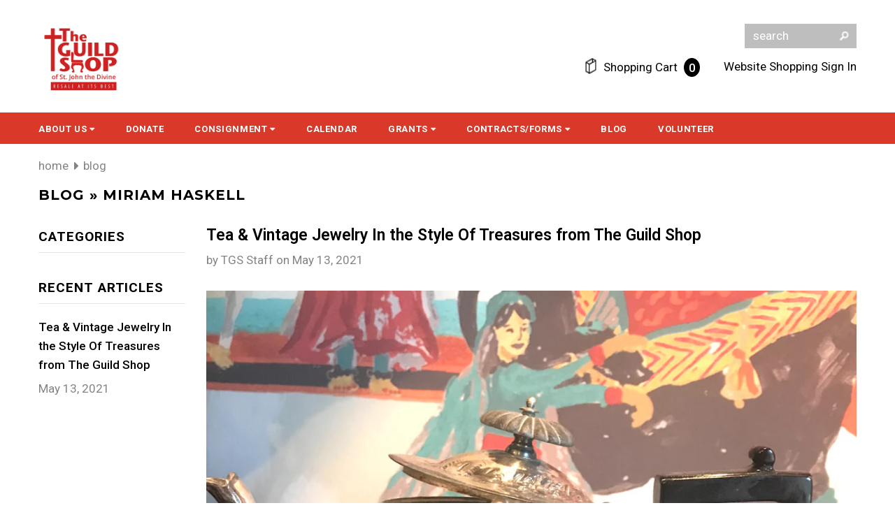

--- FILE ---
content_type: text/html; charset=utf-8
request_url: https://www.google.com/recaptcha/enterprise/anchor?ar=1&k=6LeDBFwpAAAAAJe8ux9-imrqZ2ueRsEtdiWoDDpX&co=aHR0cHM6Ly9tc2dzbmRyLmNvbTo0NDM.&hl=en&v=PoyoqOPhxBO7pBk68S4YbpHZ&size=invisible&anchor-ms=20000&execute-ms=30000&cb=mt9gz3c0ivhj
body_size: 48467
content:
<!DOCTYPE HTML><html dir="ltr" lang="en"><head><meta http-equiv="Content-Type" content="text/html; charset=UTF-8">
<meta http-equiv="X-UA-Compatible" content="IE=edge">
<title>reCAPTCHA</title>
<style type="text/css">
/* cyrillic-ext */
@font-face {
  font-family: 'Roboto';
  font-style: normal;
  font-weight: 400;
  font-stretch: 100%;
  src: url(//fonts.gstatic.com/s/roboto/v48/KFO7CnqEu92Fr1ME7kSn66aGLdTylUAMa3GUBHMdazTgWw.woff2) format('woff2');
  unicode-range: U+0460-052F, U+1C80-1C8A, U+20B4, U+2DE0-2DFF, U+A640-A69F, U+FE2E-FE2F;
}
/* cyrillic */
@font-face {
  font-family: 'Roboto';
  font-style: normal;
  font-weight: 400;
  font-stretch: 100%;
  src: url(//fonts.gstatic.com/s/roboto/v48/KFO7CnqEu92Fr1ME7kSn66aGLdTylUAMa3iUBHMdazTgWw.woff2) format('woff2');
  unicode-range: U+0301, U+0400-045F, U+0490-0491, U+04B0-04B1, U+2116;
}
/* greek-ext */
@font-face {
  font-family: 'Roboto';
  font-style: normal;
  font-weight: 400;
  font-stretch: 100%;
  src: url(//fonts.gstatic.com/s/roboto/v48/KFO7CnqEu92Fr1ME7kSn66aGLdTylUAMa3CUBHMdazTgWw.woff2) format('woff2');
  unicode-range: U+1F00-1FFF;
}
/* greek */
@font-face {
  font-family: 'Roboto';
  font-style: normal;
  font-weight: 400;
  font-stretch: 100%;
  src: url(//fonts.gstatic.com/s/roboto/v48/KFO7CnqEu92Fr1ME7kSn66aGLdTylUAMa3-UBHMdazTgWw.woff2) format('woff2');
  unicode-range: U+0370-0377, U+037A-037F, U+0384-038A, U+038C, U+038E-03A1, U+03A3-03FF;
}
/* math */
@font-face {
  font-family: 'Roboto';
  font-style: normal;
  font-weight: 400;
  font-stretch: 100%;
  src: url(//fonts.gstatic.com/s/roboto/v48/KFO7CnqEu92Fr1ME7kSn66aGLdTylUAMawCUBHMdazTgWw.woff2) format('woff2');
  unicode-range: U+0302-0303, U+0305, U+0307-0308, U+0310, U+0312, U+0315, U+031A, U+0326-0327, U+032C, U+032F-0330, U+0332-0333, U+0338, U+033A, U+0346, U+034D, U+0391-03A1, U+03A3-03A9, U+03B1-03C9, U+03D1, U+03D5-03D6, U+03F0-03F1, U+03F4-03F5, U+2016-2017, U+2034-2038, U+203C, U+2040, U+2043, U+2047, U+2050, U+2057, U+205F, U+2070-2071, U+2074-208E, U+2090-209C, U+20D0-20DC, U+20E1, U+20E5-20EF, U+2100-2112, U+2114-2115, U+2117-2121, U+2123-214F, U+2190, U+2192, U+2194-21AE, U+21B0-21E5, U+21F1-21F2, U+21F4-2211, U+2213-2214, U+2216-22FF, U+2308-230B, U+2310, U+2319, U+231C-2321, U+2336-237A, U+237C, U+2395, U+239B-23B7, U+23D0, U+23DC-23E1, U+2474-2475, U+25AF, U+25B3, U+25B7, U+25BD, U+25C1, U+25CA, U+25CC, U+25FB, U+266D-266F, U+27C0-27FF, U+2900-2AFF, U+2B0E-2B11, U+2B30-2B4C, U+2BFE, U+3030, U+FF5B, U+FF5D, U+1D400-1D7FF, U+1EE00-1EEFF;
}
/* symbols */
@font-face {
  font-family: 'Roboto';
  font-style: normal;
  font-weight: 400;
  font-stretch: 100%;
  src: url(//fonts.gstatic.com/s/roboto/v48/KFO7CnqEu92Fr1ME7kSn66aGLdTylUAMaxKUBHMdazTgWw.woff2) format('woff2');
  unicode-range: U+0001-000C, U+000E-001F, U+007F-009F, U+20DD-20E0, U+20E2-20E4, U+2150-218F, U+2190, U+2192, U+2194-2199, U+21AF, U+21E6-21F0, U+21F3, U+2218-2219, U+2299, U+22C4-22C6, U+2300-243F, U+2440-244A, U+2460-24FF, U+25A0-27BF, U+2800-28FF, U+2921-2922, U+2981, U+29BF, U+29EB, U+2B00-2BFF, U+4DC0-4DFF, U+FFF9-FFFB, U+10140-1018E, U+10190-1019C, U+101A0, U+101D0-101FD, U+102E0-102FB, U+10E60-10E7E, U+1D2C0-1D2D3, U+1D2E0-1D37F, U+1F000-1F0FF, U+1F100-1F1AD, U+1F1E6-1F1FF, U+1F30D-1F30F, U+1F315, U+1F31C, U+1F31E, U+1F320-1F32C, U+1F336, U+1F378, U+1F37D, U+1F382, U+1F393-1F39F, U+1F3A7-1F3A8, U+1F3AC-1F3AF, U+1F3C2, U+1F3C4-1F3C6, U+1F3CA-1F3CE, U+1F3D4-1F3E0, U+1F3ED, U+1F3F1-1F3F3, U+1F3F5-1F3F7, U+1F408, U+1F415, U+1F41F, U+1F426, U+1F43F, U+1F441-1F442, U+1F444, U+1F446-1F449, U+1F44C-1F44E, U+1F453, U+1F46A, U+1F47D, U+1F4A3, U+1F4B0, U+1F4B3, U+1F4B9, U+1F4BB, U+1F4BF, U+1F4C8-1F4CB, U+1F4D6, U+1F4DA, U+1F4DF, U+1F4E3-1F4E6, U+1F4EA-1F4ED, U+1F4F7, U+1F4F9-1F4FB, U+1F4FD-1F4FE, U+1F503, U+1F507-1F50B, U+1F50D, U+1F512-1F513, U+1F53E-1F54A, U+1F54F-1F5FA, U+1F610, U+1F650-1F67F, U+1F687, U+1F68D, U+1F691, U+1F694, U+1F698, U+1F6AD, U+1F6B2, U+1F6B9-1F6BA, U+1F6BC, U+1F6C6-1F6CF, U+1F6D3-1F6D7, U+1F6E0-1F6EA, U+1F6F0-1F6F3, U+1F6F7-1F6FC, U+1F700-1F7FF, U+1F800-1F80B, U+1F810-1F847, U+1F850-1F859, U+1F860-1F887, U+1F890-1F8AD, U+1F8B0-1F8BB, U+1F8C0-1F8C1, U+1F900-1F90B, U+1F93B, U+1F946, U+1F984, U+1F996, U+1F9E9, U+1FA00-1FA6F, U+1FA70-1FA7C, U+1FA80-1FA89, U+1FA8F-1FAC6, U+1FACE-1FADC, U+1FADF-1FAE9, U+1FAF0-1FAF8, U+1FB00-1FBFF;
}
/* vietnamese */
@font-face {
  font-family: 'Roboto';
  font-style: normal;
  font-weight: 400;
  font-stretch: 100%;
  src: url(//fonts.gstatic.com/s/roboto/v48/KFO7CnqEu92Fr1ME7kSn66aGLdTylUAMa3OUBHMdazTgWw.woff2) format('woff2');
  unicode-range: U+0102-0103, U+0110-0111, U+0128-0129, U+0168-0169, U+01A0-01A1, U+01AF-01B0, U+0300-0301, U+0303-0304, U+0308-0309, U+0323, U+0329, U+1EA0-1EF9, U+20AB;
}
/* latin-ext */
@font-face {
  font-family: 'Roboto';
  font-style: normal;
  font-weight: 400;
  font-stretch: 100%;
  src: url(//fonts.gstatic.com/s/roboto/v48/KFO7CnqEu92Fr1ME7kSn66aGLdTylUAMa3KUBHMdazTgWw.woff2) format('woff2');
  unicode-range: U+0100-02BA, U+02BD-02C5, U+02C7-02CC, U+02CE-02D7, U+02DD-02FF, U+0304, U+0308, U+0329, U+1D00-1DBF, U+1E00-1E9F, U+1EF2-1EFF, U+2020, U+20A0-20AB, U+20AD-20C0, U+2113, U+2C60-2C7F, U+A720-A7FF;
}
/* latin */
@font-face {
  font-family: 'Roboto';
  font-style: normal;
  font-weight: 400;
  font-stretch: 100%;
  src: url(//fonts.gstatic.com/s/roboto/v48/KFO7CnqEu92Fr1ME7kSn66aGLdTylUAMa3yUBHMdazQ.woff2) format('woff2');
  unicode-range: U+0000-00FF, U+0131, U+0152-0153, U+02BB-02BC, U+02C6, U+02DA, U+02DC, U+0304, U+0308, U+0329, U+2000-206F, U+20AC, U+2122, U+2191, U+2193, U+2212, U+2215, U+FEFF, U+FFFD;
}
/* cyrillic-ext */
@font-face {
  font-family: 'Roboto';
  font-style: normal;
  font-weight: 500;
  font-stretch: 100%;
  src: url(//fonts.gstatic.com/s/roboto/v48/KFO7CnqEu92Fr1ME7kSn66aGLdTylUAMa3GUBHMdazTgWw.woff2) format('woff2');
  unicode-range: U+0460-052F, U+1C80-1C8A, U+20B4, U+2DE0-2DFF, U+A640-A69F, U+FE2E-FE2F;
}
/* cyrillic */
@font-face {
  font-family: 'Roboto';
  font-style: normal;
  font-weight: 500;
  font-stretch: 100%;
  src: url(//fonts.gstatic.com/s/roboto/v48/KFO7CnqEu92Fr1ME7kSn66aGLdTylUAMa3iUBHMdazTgWw.woff2) format('woff2');
  unicode-range: U+0301, U+0400-045F, U+0490-0491, U+04B0-04B1, U+2116;
}
/* greek-ext */
@font-face {
  font-family: 'Roboto';
  font-style: normal;
  font-weight: 500;
  font-stretch: 100%;
  src: url(//fonts.gstatic.com/s/roboto/v48/KFO7CnqEu92Fr1ME7kSn66aGLdTylUAMa3CUBHMdazTgWw.woff2) format('woff2');
  unicode-range: U+1F00-1FFF;
}
/* greek */
@font-face {
  font-family: 'Roboto';
  font-style: normal;
  font-weight: 500;
  font-stretch: 100%;
  src: url(//fonts.gstatic.com/s/roboto/v48/KFO7CnqEu92Fr1ME7kSn66aGLdTylUAMa3-UBHMdazTgWw.woff2) format('woff2');
  unicode-range: U+0370-0377, U+037A-037F, U+0384-038A, U+038C, U+038E-03A1, U+03A3-03FF;
}
/* math */
@font-face {
  font-family: 'Roboto';
  font-style: normal;
  font-weight: 500;
  font-stretch: 100%;
  src: url(//fonts.gstatic.com/s/roboto/v48/KFO7CnqEu92Fr1ME7kSn66aGLdTylUAMawCUBHMdazTgWw.woff2) format('woff2');
  unicode-range: U+0302-0303, U+0305, U+0307-0308, U+0310, U+0312, U+0315, U+031A, U+0326-0327, U+032C, U+032F-0330, U+0332-0333, U+0338, U+033A, U+0346, U+034D, U+0391-03A1, U+03A3-03A9, U+03B1-03C9, U+03D1, U+03D5-03D6, U+03F0-03F1, U+03F4-03F5, U+2016-2017, U+2034-2038, U+203C, U+2040, U+2043, U+2047, U+2050, U+2057, U+205F, U+2070-2071, U+2074-208E, U+2090-209C, U+20D0-20DC, U+20E1, U+20E5-20EF, U+2100-2112, U+2114-2115, U+2117-2121, U+2123-214F, U+2190, U+2192, U+2194-21AE, U+21B0-21E5, U+21F1-21F2, U+21F4-2211, U+2213-2214, U+2216-22FF, U+2308-230B, U+2310, U+2319, U+231C-2321, U+2336-237A, U+237C, U+2395, U+239B-23B7, U+23D0, U+23DC-23E1, U+2474-2475, U+25AF, U+25B3, U+25B7, U+25BD, U+25C1, U+25CA, U+25CC, U+25FB, U+266D-266F, U+27C0-27FF, U+2900-2AFF, U+2B0E-2B11, U+2B30-2B4C, U+2BFE, U+3030, U+FF5B, U+FF5D, U+1D400-1D7FF, U+1EE00-1EEFF;
}
/* symbols */
@font-face {
  font-family: 'Roboto';
  font-style: normal;
  font-weight: 500;
  font-stretch: 100%;
  src: url(//fonts.gstatic.com/s/roboto/v48/KFO7CnqEu92Fr1ME7kSn66aGLdTylUAMaxKUBHMdazTgWw.woff2) format('woff2');
  unicode-range: U+0001-000C, U+000E-001F, U+007F-009F, U+20DD-20E0, U+20E2-20E4, U+2150-218F, U+2190, U+2192, U+2194-2199, U+21AF, U+21E6-21F0, U+21F3, U+2218-2219, U+2299, U+22C4-22C6, U+2300-243F, U+2440-244A, U+2460-24FF, U+25A0-27BF, U+2800-28FF, U+2921-2922, U+2981, U+29BF, U+29EB, U+2B00-2BFF, U+4DC0-4DFF, U+FFF9-FFFB, U+10140-1018E, U+10190-1019C, U+101A0, U+101D0-101FD, U+102E0-102FB, U+10E60-10E7E, U+1D2C0-1D2D3, U+1D2E0-1D37F, U+1F000-1F0FF, U+1F100-1F1AD, U+1F1E6-1F1FF, U+1F30D-1F30F, U+1F315, U+1F31C, U+1F31E, U+1F320-1F32C, U+1F336, U+1F378, U+1F37D, U+1F382, U+1F393-1F39F, U+1F3A7-1F3A8, U+1F3AC-1F3AF, U+1F3C2, U+1F3C4-1F3C6, U+1F3CA-1F3CE, U+1F3D4-1F3E0, U+1F3ED, U+1F3F1-1F3F3, U+1F3F5-1F3F7, U+1F408, U+1F415, U+1F41F, U+1F426, U+1F43F, U+1F441-1F442, U+1F444, U+1F446-1F449, U+1F44C-1F44E, U+1F453, U+1F46A, U+1F47D, U+1F4A3, U+1F4B0, U+1F4B3, U+1F4B9, U+1F4BB, U+1F4BF, U+1F4C8-1F4CB, U+1F4D6, U+1F4DA, U+1F4DF, U+1F4E3-1F4E6, U+1F4EA-1F4ED, U+1F4F7, U+1F4F9-1F4FB, U+1F4FD-1F4FE, U+1F503, U+1F507-1F50B, U+1F50D, U+1F512-1F513, U+1F53E-1F54A, U+1F54F-1F5FA, U+1F610, U+1F650-1F67F, U+1F687, U+1F68D, U+1F691, U+1F694, U+1F698, U+1F6AD, U+1F6B2, U+1F6B9-1F6BA, U+1F6BC, U+1F6C6-1F6CF, U+1F6D3-1F6D7, U+1F6E0-1F6EA, U+1F6F0-1F6F3, U+1F6F7-1F6FC, U+1F700-1F7FF, U+1F800-1F80B, U+1F810-1F847, U+1F850-1F859, U+1F860-1F887, U+1F890-1F8AD, U+1F8B0-1F8BB, U+1F8C0-1F8C1, U+1F900-1F90B, U+1F93B, U+1F946, U+1F984, U+1F996, U+1F9E9, U+1FA00-1FA6F, U+1FA70-1FA7C, U+1FA80-1FA89, U+1FA8F-1FAC6, U+1FACE-1FADC, U+1FADF-1FAE9, U+1FAF0-1FAF8, U+1FB00-1FBFF;
}
/* vietnamese */
@font-face {
  font-family: 'Roboto';
  font-style: normal;
  font-weight: 500;
  font-stretch: 100%;
  src: url(//fonts.gstatic.com/s/roboto/v48/KFO7CnqEu92Fr1ME7kSn66aGLdTylUAMa3OUBHMdazTgWw.woff2) format('woff2');
  unicode-range: U+0102-0103, U+0110-0111, U+0128-0129, U+0168-0169, U+01A0-01A1, U+01AF-01B0, U+0300-0301, U+0303-0304, U+0308-0309, U+0323, U+0329, U+1EA0-1EF9, U+20AB;
}
/* latin-ext */
@font-face {
  font-family: 'Roboto';
  font-style: normal;
  font-weight: 500;
  font-stretch: 100%;
  src: url(//fonts.gstatic.com/s/roboto/v48/KFO7CnqEu92Fr1ME7kSn66aGLdTylUAMa3KUBHMdazTgWw.woff2) format('woff2');
  unicode-range: U+0100-02BA, U+02BD-02C5, U+02C7-02CC, U+02CE-02D7, U+02DD-02FF, U+0304, U+0308, U+0329, U+1D00-1DBF, U+1E00-1E9F, U+1EF2-1EFF, U+2020, U+20A0-20AB, U+20AD-20C0, U+2113, U+2C60-2C7F, U+A720-A7FF;
}
/* latin */
@font-face {
  font-family: 'Roboto';
  font-style: normal;
  font-weight: 500;
  font-stretch: 100%;
  src: url(//fonts.gstatic.com/s/roboto/v48/KFO7CnqEu92Fr1ME7kSn66aGLdTylUAMa3yUBHMdazQ.woff2) format('woff2');
  unicode-range: U+0000-00FF, U+0131, U+0152-0153, U+02BB-02BC, U+02C6, U+02DA, U+02DC, U+0304, U+0308, U+0329, U+2000-206F, U+20AC, U+2122, U+2191, U+2193, U+2212, U+2215, U+FEFF, U+FFFD;
}
/* cyrillic-ext */
@font-face {
  font-family: 'Roboto';
  font-style: normal;
  font-weight: 900;
  font-stretch: 100%;
  src: url(//fonts.gstatic.com/s/roboto/v48/KFO7CnqEu92Fr1ME7kSn66aGLdTylUAMa3GUBHMdazTgWw.woff2) format('woff2');
  unicode-range: U+0460-052F, U+1C80-1C8A, U+20B4, U+2DE0-2DFF, U+A640-A69F, U+FE2E-FE2F;
}
/* cyrillic */
@font-face {
  font-family: 'Roboto';
  font-style: normal;
  font-weight: 900;
  font-stretch: 100%;
  src: url(//fonts.gstatic.com/s/roboto/v48/KFO7CnqEu92Fr1ME7kSn66aGLdTylUAMa3iUBHMdazTgWw.woff2) format('woff2');
  unicode-range: U+0301, U+0400-045F, U+0490-0491, U+04B0-04B1, U+2116;
}
/* greek-ext */
@font-face {
  font-family: 'Roboto';
  font-style: normal;
  font-weight: 900;
  font-stretch: 100%;
  src: url(//fonts.gstatic.com/s/roboto/v48/KFO7CnqEu92Fr1ME7kSn66aGLdTylUAMa3CUBHMdazTgWw.woff2) format('woff2');
  unicode-range: U+1F00-1FFF;
}
/* greek */
@font-face {
  font-family: 'Roboto';
  font-style: normal;
  font-weight: 900;
  font-stretch: 100%;
  src: url(//fonts.gstatic.com/s/roboto/v48/KFO7CnqEu92Fr1ME7kSn66aGLdTylUAMa3-UBHMdazTgWw.woff2) format('woff2');
  unicode-range: U+0370-0377, U+037A-037F, U+0384-038A, U+038C, U+038E-03A1, U+03A3-03FF;
}
/* math */
@font-face {
  font-family: 'Roboto';
  font-style: normal;
  font-weight: 900;
  font-stretch: 100%;
  src: url(//fonts.gstatic.com/s/roboto/v48/KFO7CnqEu92Fr1ME7kSn66aGLdTylUAMawCUBHMdazTgWw.woff2) format('woff2');
  unicode-range: U+0302-0303, U+0305, U+0307-0308, U+0310, U+0312, U+0315, U+031A, U+0326-0327, U+032C, U+032F-0330, U+0332-0333, U+0338, U+033A, U+0346, U+034D, U+0391-03A1, U+03A3-03A9, U+03B1-03C9, U+03D1, U+03D5-03D6, U+03F0-03F1, U+03F4-03F5, U+2016-2017, U+2034-2038, U+203C, U+2040, U+2043, U+2047, U+2050, U+2057, U+205F, U+2070-2071, U+2074-208E, U+2090-209C, U+20D0-20DC, U+20E1, U+20E5-20EF, U+2100-2112, U+2114-2115, U+2117-2121, U+2123-214F, U+2190, U+2192, U+2194-21AE, U+21B0-21E5, U+21F1-21F2, U+21F4-2211, U+2213-2214, U+2216-22FF, U+2308-230B, U+2310, U+2319, U+231C-2321, U+2336-237A, U+237C, U+2395, U+239B-23B7, U+23D0, U+23DC-23E1, U+2474-2475, U+25AF, U+25B3, U+25B7, U+25BD, U+25C1, U+25CA, U+25CC, U+25FB, U+266D-266F, U+27C0-27FF, U+2900-2AFF, U+2B0E-2B11, U+2B30-2B4C, U+2BFE, U+3030, U+FF5B, U+FF5D, U+1D400-1D7FF, U+1EE00-1EEFF;
}
/* symbols */
@font-face {
  font-family: 'Roboto';
  font-style: normal;
  font-weight: 900;
  font-stretch: 100%;
  src: url(//fonts.gstatic.com/s/roboto/v48/KFO7CnqEu92Fr1ME7kSn66aGLdTylUAMaxKUBHMdazTgWw.woff2) format('woff2');
  unicode-range: U+0001-000C, U+000E-001F, U+007F-009F, U+20DD-20E0, U+20E2-20E4, U+2150-218F, U+2190, U+2192, U+2194-2199, U+21AF, U+21E6-21F0, U+21F3, U+2218-2219, U+2299, U+22C4-22C6, U+2300-243F, U+2440-244A, U+2460-24FF, U+25A0-27BF, U+2800-28FF, U+2921-2922, U+2981, U+29BF, U+29EB, U+2B00-2BFF, U+4DC0-4DFF, U+FFF9-FFFB, U+10140-1018E, U+10190-1019C, U+101A0, U+101D0-101FD, U+102E0-102FB, U+10E60-10E7E, U+1D2C0-1D2D3, U+1D2E0-1D37F, U+1F000-1F0FF, U+1F100-1F1AD, U+1F1E6-1F1FF, U+1F30D-1F30F, U+1F315, U+1F31C, U+1F31E, U+1F320-1F32C, U+1F336, U+1F378, U+1F37D, U+1F382, U+1F393-1F39F, U+1F3A7-1F3A8, U+1F3AC-1F3AF, U+1F3C2, U+1F3C4-1F3C6, U+1F3CA-1F3CE, U+1F3D4-1F3E0, U+1F3ED, U+1F3F1-1F3F3, U+1F3F5-1F3F7, U+1F408, U+1F415, U+1F41F, U+1F426, U+1F43F, U+1F441-1F442, U+1F444, U+1F446-1F449, U+1F44C-1F44E, U+1F453, U+1F46A, U+1F47D, U+1F4A3, U+1F4B0, U+1F4B3, U+1F4B9, U+1F4BB, U+1F4BF, U+1F4C8-1F4CB, U+1F4D6, U+1F4DA, U+1F4DF, U+1F4E3-1F4E6, U+1F4EA-1F4ED, U+1F4F7, U+1F4F9-1F4FB, U+1F4FD-1F4FE, U+1F503, U+1F507-1F50B, U+1F50D, U+1F512-1F513, U+1F53E-1F54A, U+1F54F-1F5FA, U+1F610, U+1F650-1F67F, U+1F687, U+1F68D, U+1F691, U+1F694, U+1F698, U+1F6AD, U+1F6B2, U+1F6B9-1F6BA, U+1F6BC, U+1F6C6-1F6CF, U+1F6D3-1F6D7, U+1F6E0-1F6EA, U+1F6F0-1F6F3, U+1F6F7-1F6FC, U+1F700-1F7FF, U+1F800-1F80B, U+1F810-1F847, U+1F850-1F859, U+1F860-1F887, U+1F890-1F8AD, U+1F8B0-1F8BB, U+1F8C0-1F8C1, U+1F900-1F90B, U+1F93B, U+1F946, U+1F984, U+1F996, U+1F9E9, U+1FA00-1FA6F, U+1FA70-1FA7C, U+1FA80-1FA89, U+1FA8F-1FAC6, U+1FACE-1FADC, U+1FADF-1FAE9, U+1FAF0-1FAF8, U+1FB00-1FBFF;
}
/* vietnamese */
@font-face {
  font-family: 'Roboto';
  font-style: normal;
  font-weight: 900;
  font-stretch: 100%;
  src: url(//fonts.gstatic.com/s/roboto/v48/KFO7CnqEu92Fr1ME7kSn66aGLdTylUAMa3OUBHMdazTgWw.woff2) format('woff2');
  unicode-range: U+0102-0103, U+0110-0111, U+0128-0129, U+0168-0169, U+01A0-01A1, U+01AF-01B0, U+0300-0301, U+0303-0304, U+0308-0309, U+0323, U+0329, U+1EA0-1EF9, U+20AB;
}
/* latin-ext */
@font-face {
  font-family: 'Roboto';
  font-style: normal;
  font-weight: 900;
  font-stretch: 100%;
  src: url(//fonts.gstatic.com/s/roboto/v48/KFO7CnqEu92Fr1ME7kSn66aGLdTylUAMa3KUBHMdazTgWw.woff2) format('woff2');
  unicode-range: U+0100-02BA, U+02BD-02C5, U+02C7-02CC, U+02CE-02D7, U+02DD-02FF, U+0304, U+0308, U+0329, U+1D00-1DBF, U+1E00-1E9F, U+1EF2-1EFF, U+2020, U+20A0-20AB, U+20AD-20C0, U+2113, U+2C60-2C7F, U+A720-A7FF;
}
/* latin */
@font-face {
  font-family: 'Roboto';
  font-style: normal;
  font-weight: 900;
  font-stretch: 100%;
  src: url(//fonts.gstatic.com/s/roboto/v48/KFO7CnqEu92Fr1ME7kSn66aGLdTylUAMa3yUBHMdazQ.woff2) format('woff2');
  unicode-range: U+0000-00FF, U+0131, U+0152-0153, U+02BB-02BC, U+02C6, U+02DA, U+02DC, U+0304, U+0308, U+0329, U+2000-206F, U+20AC, U+2122, U+2191, U+2193, U+2212, U+2215, U+FEFF, U+FFFD;
}

</style>
<link rel="stylesheet" type="text/css" href="https://www.gstatic.com/recaptcha/releases/PoyoqOPhxBO7pBk68S4YbpHZ/styles__ltr.css">
<script nonce="ES1jgKkc2HuTiYa3wZfqLA" type="text/javascript">window['__recaptcha_api'] = 'https://www.google.com/recaptcha/enterprise/';</script>
<script type="text/javascript" src="https://www.gstatic.com/recaptcha/releases/PoyoqOPhxBO7pBk68S4YbpHZ/recaptcha__en.js" nonce="ES1jgKkc2HuTiYa3wZfqLA">
      
    </script></head>
<body><div id="rc-anchor-alert" class="rc-anchor-alert"></div>
<input type="hidden" id="recaptcha-token" value="[base64]">
<script type="text/javascript" nonce="ES1jgKkc2HuTiYa3wZfqLA">
      recaptcha.anchor.Main.init("[\x22ainput\x22,[\x22bgdata\x22,\x22\x22,\[base64]/[base64]/[base64]/KE4oMTI0LHYsdi5HKSxMWihsLHYpKTpOKDEyNCx2LGwpLFYpLHYpLFQpKSxGKDE3MSx2KX0scjc9ZnVuY3Rpb24obCl7cmV0dXJuIGx9LEM9ZnVuY3Rpb24obCxWLHYpe04odixsLFYpLFZbYWtdPTI3OTZ9LG49ZnVuY3Rpb24obCxWKXtWLlg9KChWLlg/[base64]/[base64]/[base64]/[base64]/[base64]/[base64]/[base64]/[base64]/[base64]/[base64]/[base64]\\u003d\x22,\[base64]\x22,\[base64]/[base64]/CqF7Ci8O2ecKvwq9aQwrDvcOYw6hcw48Ew67CpsOVU8K5ThFPTMKrw7nCpMOzwpkcasOZw5bCr8K3SlVtdcK+w5EbwqAtSsO1w4oMw7QkQcOEw6M5wpNvAcOvwr8/w6XDiDDDvWnCksK3w6IVwrrDjyjDqm5uQcKFw7Fwwo3CpcKOw4bCjVrDp8KRw69ZfgnCk8Onw5DCn13Dr8OQwrPDizrCtMKpdMOPU3I4IU3DjxbCgsKLa8KPAcKOfkFhdThsw74Ow6XCpcKoIcO3A8Kkw6ZhURNfwpVSCQXDlhl/ekTCpgDCoMK5wpXDoMOrw4VdCUjDjcKAw5LDvXkHwpo4EsKOw4DDrAfChgZkJ8OSw5wLIlQhLcOoIcK8Ki7Dli7ClAY0w5/CuGBww7HDhx5+w6fDmgoqZCIpAkPCtsKEAil3bsKEcyAewoV2BTIpYFNhH3cow7fDlsKWwr7DtXzDjz5zwrY2w5bCu1HCm8OFw7o+JBQMKcOMw6/DnFpUw53Cq8KId3vDmsO3JcKIwrcGwrXDonoORQ82K3jCl1x0McOWw5QMw4BNwq9XwoLCs8ODw6xYeH8/N8Kbw6YUWcKVecOsIDjDlGkuw6nClWHDlMK7bGfDlcO2woDChVRiw4/Cg8OZXsOKwpXDjnhXASPChsKnw5zCpsK6IiF8XBdzfsKxwp7CssKOw4TCsWzDoSXCmcKSw6zDgFZUX8Kpf8OWRml9bcOkwp4+wpQ9XXTDosOzcBB/BsKbwobCuDZvw4dbEiEmGF3CvF7CpcKNw7PDg8O0NRjDisKPw6LDp8K0dixjDhvCg8O9WW/Cmhs9wpJ1w5dyFFrDk8OGw6V+PEdDWsK/w6hxOMKGw7JBBXZXKATDoHQ5cMO6wq1EwqLChyPCm8OCwqZGEsKQV05BG04Owo7DisOqcsOvw6LDgz97ZUnDm1oawrE3w5/[base64]/bU8oIsKdwqMBBMKgwrtZHcOUw5YGw6TDkRjCvxlJKMKjwo/CmMKPw4/[base64]/wpcUWMKsFzHDk8OODsK/[base64]/w5NYG8KgTMKUTTQuFQLDnsKYWDwJwrcjw4BGMMOzfHM8wrPDrQpzw4nCkFRhwpzCrsKmQQtxcWcwNCsjwq7DksOCwoNAwp/Dt0bDrcKzEsKhBGvDgcKOK8KYwrDClj3ChMOwdcKaZ03ChyTDhMOcJAnCmg3DgMK7fsKbEn00TlZtJl/Cs8Khw74GwpBRLyJ0w7/CrMK0w4bDgcKhw7XCtAMbJcORAw/Dthhnw6rCu8O5YMOowpXDgATDoMKhwqRcH8KTwpTDg8OMTx0/NcKhw7DCulQmbW57w7rDtMK8w7URcTXCucKZw7fDhsKdwo/CvB0tw5lDwqHDvDzDvMOCYll2CEQzw55pScKaw5RyU1LDo8K+wpbDuGgJJ8KiHsK5w7MFw5xJDMOMHFzDoHM0Z8O9wolVwr1BH2QiwqBPSlfCkG/[base64]/CjFx+wpY9ZcO5c8KcwpoSPxHDnBAYNcKbAUjDmMKjw41JwrZiwq8owpzCksOKw73DhFbChkFFGMKDRF5xOH/DsUAIwrnCiRLCgcO2MzILw7AHBW9fw7fCjMOFPGTCu04JfcK/McK/[base64]/DlUcbPTRfBn/[base64]/DucK9wojCjkMiw4tRfVxxAMKTw5TCrywOcMK8wqLCoBp7WULCly9QasO2D8O7FlvCmcO4YcKiw48TwqDDgyDDqFZWJCZmK2bDssO3E1fCusKFAsKSCUhEMsKGw7NuQsK3w6JLw6XCuDPCiMKGd0/[base64]/e3oBPT3Cn0IAKsO6W083wrHDslZjwpLCkhXCvi7DgsK6woHCkMOzI8OhdcK5FE/DjH3DpsO6w7LDpMKvZTrCosOwbsKgwoXDoCfDhcK6QsKWF0RpZ146FsOewp3CtU/CgsOhBsO5wobCrgHDjMOYwrE2woARw5U8FsKlFCrDjMKHw53Cl8KYw4UQw69/AiTCqWAdecOKw6PDrl/DgcOHfMOKR8KUw4tWw7vDmFDCjV0FRcK0YMKYOm99QcKrd8OOw4UCCcOeQjjDosK/w5LDtsK+TmTDrVNQZ8K5B2HDssOmw486w5ZtfTIBZcOkC8KqwqPCi8ONw7TCj8OUw4/Cij7DicOhw6JCMhfCvm3CucKdXMOJw4rDiFFaw4HCti8twpbDpk/[base64]/DnsOTQh7DuxVDwqUuNMOVAXfDiljCpFliNcOEUxTCgB8zw47CpiE2w5jCuhPDkWNvw4ZxbR0BwrFLwrtCagXDglpLX8Ozw59WwrHDiMKIIMOQe8Kpw67DjcOFekxPw77DkcKIw652w4TCgVbCrcObw7NMwrJGw7HDosKIw7UwdULCvS41w745wq/Cr8KAw6AtO3lSwqdew7zDgDLClsK/[base64]/DnljCjG3DlsOmw7Rrwqgrw53CsWRYU1YOw7ISQnLCtlg8SgrDmg/CgncWDDQIWVfCncO5DsO5WsOdw53CvAbDj8K0JMOkw4YWYMOrbQzCpMKOJjhDDcO7VGrDuMOTdQfCpMKaw5rDoMO7JMKBPMKCdEVEGTfDjsO2Ix3ChsKUw6PCr8OeZAvCgikVL8KNHU/Cn8OJwrEdAcK6wrZ7FsKAGcKCw5PDu8KnwrfCo8O/w58JMMKHwqsedQslwpbCiMOYJR5tSg11wq0swqJgXcOQY8K2w71WD8K2wqs7w5dRwqjChj8Nw5VXwp4NGXpIwqfChBERQsOVw4wJw7QRw5YOWcOZw5fDssKXw7IKasOTM0XDoinDjcO/[base64]/[base64]/w75lwpnCgiBQNl/[base64]/[base64]/DrMOEEyrCnsOTwovChcOMH0U2UMKQw7cfwrjCgWRAaCVmwqc4w6MzIX1wTsOmw7M0TyPClwLClHlGwrfDuMKuw6cEw7bDmy95w4XCosKrScOxDz4kUlN0w4/DtArDuWhBUwzDk8K/R8K2w5p9w48JG8Kuw6XDlz7ClExjwpUwL8OSUMKewp/CrUJVwo9DVTLChMKgw6rDk2/[base64]/wqI+d8OFw6Bnw47ChlvCqArCnDvDpcOoIMKjwrjDoD/CjcKqwrLDi3ZaN8KfBMKDw6zDt3DDmsKgTMKww53CtcKbLG1fwpLCgWLDsg3CrE9iRsOzRHVuGcK7w5jCosO5bW3CjjnDvy3ChcKww4F0wr8hbcO2w5zDisO9w4l5wp53C8OmOGZBw7Q1Vm7CnsOzbMOUwoTCi0Y4DB/DjTXDtsK8w7LClcOlwoHDtCEKw47Dr2fDlMOPw7QKw7vCpDtaCcKHTcKZw4/CmsONF1LCilFfw6/Cu8OqwrMCw6LDqUvDiMKIcSYCaC04cSkef8K6wpLClHNLTsORwpMtCsKSchXCtsOsw5/[base64]/CtsKHw58xTcKAwp3Cp8Kbwq4JMH3Dg0koNi4tBMOAL0kcc1bCsMKFagR0bHgSw4bChcObwoPCqMKhWHEPPMKgwpM/wpQ1w7vDlMK+GzXDvzlWUsOCGhjCp8KdBBjDn8ODKMKFw6JPw4DChhvDkl3CtwDCjlnCs1jDu8O2Hk8Nw4FSw4QZNMK0QMKgACF4FBHCjz/DqBvDpHfDumTDpsKnwphdwpPCvMKuHnzDkDHCmcK0IijDkWrDs8KpwrM3GMKcWmEbw5nDikXDphDDhcKAfMO8wqXDkSEdEX3CgHDDoHDDlzIVXzHCn8OgwoISw4TDgcK2URHCmB0DaVnDrsKewrTDkGDDhMOXHg/DhcOsA31Ow5JHw63DvsKRaUnCrMOtFQoBWcK/PDTDmEvDqMOFTGvCvmwlUcOPwqPCmcKydsOnw6nCjyt7wpZFwq5aMyDCh8OmK8KYwoBSOnhJMC9/[base64]/CsMOANQ7Ct8Kjw4I2wozCgRXDg8OlIMO/w64aYW4GwqfCsDpoXTTDoANiTDBUw44Xw63Dg8O3w7gVNBchKjsGwp7Dm1zChHwubcKgDSvDosOkbgnCuDjDoMKCWwlHYcKuw7LDqWgRwq/Cs8O9dsOAw7nClsOuw5dDw6fDs8KOTjDCmmZjwrXDuMOvwpAZYyDDg8OcZcK/w50aD8O4wrjCrMOGw6LDssObXMOnwqfDgsOQaDxDaAtLJWQTwqMiUj5ALEQAMsKVCMOGeVTDiMOgAj4Yw57DkwfDusKPM8OYA8OFwp/CqEMJTi5Ww7wVHMK4w78pL8O+w6fDumDCtzAaw7rDmW5BwqxjJFsfw47Ck8KyaEbDkMKEDMO7QMKxcMObw7jCgWfDj8KABMO9LB7Dqz/CosO3w6HCsBdnVMOXw5lQO3FoZHbCt2IVe8K+w656wqMYfWDCjmLCmUoXwplXw7fDp8OKwo7Dj8KxIy5/wrgFYsKGVVtAVAzDlVRnTFVbw4kQOl9LQhNlXQgVHTVMwqgUG37Dt8OCYsOrwrzDqD/DssOgLcOfcmpdwrHDn8KYHQABwqQTZsKaw67DnVfDlsKQfTzCisKWw6fDr8Ozw4NgwqzChsODW0sQw4zCjnHCmwfCkmwKSh8hZysPwo7CrMODwp0Ww4rCjcK3ZlnDv8KZGBTCqA/DiBvDlRt4w6sfw5fCtA5Nw4TCth5VIF/CoSYdZHbDswMDw7HCrMKZAMOMw5XCs8KZY8OvKcKfwr8mw75+w7TDmTbDs1tMwq3CsFQYwpPCnxHCnsOwN8OXOSpEK8K5EWZYw5jCn8Oww4h1fMKGUETCqTvDthfCkMKCFBRxVsO+w4zDkAjCsMO5wrTDtGBWY3/CpcORw5bCv8O6wrLCnRd3wqnDlsOAwq1Mw54Uw6UOX3tnw5nCn8KWGF3CmcOSa27DvUTDqcKwMUYyw58mwqRqw6Ffw7/Dli0yw5olD8O/w58RwqDDsSlAX8OIwpDDjsOOBcODXSR1f3I2fBTCm8K8c8OrO8Kpw5gvLsKzN8OtPcObFcKrwrrDoijDp0psXVzClcKfeRzDr8OHw7vCvsO8civDisO3XSJ2S1XDvEBcwqvDt8KEasOBHsO2wrLDsgzCokNaw7vDgcKSJBLDgHQnczTCuGgvABtnWy/[base64]/DhGXCvTEBw7kuTcOzwr7CljNYXMOHw5VeL8OVwo5yw6rClMKmNTfCl8K8ZF/[base64]/w5Vbw4YxNgbCgXNrDcOuFgc7Uy3DrcKLwrzCo1LCtMOOwqN7NMKuBMKEwqkSw6/[base64]/DuyjDmcKTWUhXZQsEfWnCrsO5CD7Di2nCr30QfMOrw5vCucKgJSBEwrNMwqrCryZidGrCv0o+w54hw658UBNiFcO4woTDvsKfw4d8w6LDi8K6KDzDoMOCwpRCw4XCtG/[base64]/DiMOMw4fDm0BMw4p1w6XDt8O7wpRTwofCgcKoBsKAZMKnPcKlTlbDnkElwo/Dsn5qaivCu8K1eWBEOMOeL8Kzw6dOQ23DscO2K8OEa2nDj0LCqsKAw5zCojlCwrYsw45Sw5HCuzXDtcKwNSgIwpQGwprDqcKQwoTCn8OGwostwrbDhMK+wpDDi8KgwrDCuy/CgSUTPXJ5w7DCg8Oaw7IaVQc5dCPDqHM3AMK3w5Qcw5vDg8KLw7HDgcOew7wfw5UjEsO+w4s2w6JDLsOuwpbDmUnCvcO8worDsMKeP8OWQcOVwpUaJsKNZ8KRYl/CpMKUw5DDiADCmMKrwosxwp/[base64]/InIkA3F8GhzCgMOjw7TCo8KIwqjDmcO+bMKTDRxCAX00wqk7W8O7MTvDj8Kwwoc3w6PCkEITwq3CssKowrHCqHrDl8Opw4/DhMOyw7hswqd4KsKvwqrDicKdE8OGMsOSwpfCsMO0fnHDujHDkn3CvMKWw4JbDBlGI8K4w78tNsKHw6/Dq8OOcm/DvcKKeMKSwrzCvsKyF8O+KDYebQXCiMOzYcO7ZEVkw4jChydFIcO7CylOwr7Dr8OpZlnCqcKIw5JUGcKSVcOowooRw5VQbcOkw6kBKkRsPxhUTBvCjMO+IsKfbEXDrMKPBMK5akQQwoLCpMOSZMOcWg/DpcKew4E9DcKbw6tQw50/fz5tZMOCNhvCgSDCk8KGG8Kqd3TCj8O6w7c+wpsvwq3CqsOIwqXDqC0dw4UWw7Q6csKcW8KbaWsiHcKCw53DmyhdflPDjcOKS2tfHMKWCD0Rw6oFX1LCgsOUDcKRd3rDkXLCsw0/CcOLwrU+ezNRJXDDtMOHJ1HCnsKLwot5K8O6wq/DlMOtV8OsR8K7wo/CtsKxwpXDggpCw53CiMKHZsKmWsKkUcK+Pm3CvTDDrcOQNcOhH3wpwoJ6worCjWPDkkoXLcKYGDnCgXhQwpoJUF7DjRvDtmbCtVvCq8Oyw6jDrsOBwrbCiBrCiUvDtsOFwotgHMKxwoQvw4jCtEtow5hVGRTDm1vDm8OUwrQrC2DClyvDgMK/[base64]/CkT8Sw5fDhcKhQBTDmlXDs8OIw4VHw4gEPsKXw6hVesO2fzjChsK9AjTCvnDDjgViRsO/RVfDpWnCrwTCq3zCqEPCiCAjbcKNHMKSwp3Cn8O2wpjDgwXDjxHCokvCuMOhw4YEbk3DqiHCmjHCg8KkI8ObwrBRwr4rXsK9ckpww4EEDlFIw6nCrsKjHMOIKA7DuU/CtcOowr/Ci3ZAwpnCrnPDlVklOFXDi3UAWADDusOGEMODw4g+woAFw6URMRtnIlPDn8KOw4HCsk1Nw5rCk2LDvAfDhMO/w7wWFzIoVsOVwpjDrMKHYcK3w4kKw6JVw59lQ8OzwoVDwoYywr1rPMKPCnx/[base64]/wq09w5PChUc8w7ZNw5JewosHw49Ew7vDnMKxAGDCgnFowoBQeRkmwrTCgsOQWMK5LGXDr8KRU8K0wobDt8KIBMKNw4zCj8OOwrd5w50XJMK/w4k1wqs4HEl4bnBxDcK+YlrDssKkdsOgNcOAw64Mw7JySx4KPsORwpfCiw0uDsK/w5bDqcOvwp7DghwSwrTCvENKw6Qaw75FwrDDjsOzwqohXsOrIHQ5TAHDnQNMw4tECnRGw7vDg8Kmw77CvFU4w7PDhcOkLyfDn8Oew5bDoMO6w7LCgSnDjMKXZMKwCsKrwpTDsMKdw7XCl8KwwonCv8KuwoNJTh4Fw4vDtBfCsjhnM8KUVMKTwrHCu8O/wpgdwrLCn8Kjw5k9aglcE2x8wpJSw5zDssKHf8OOPS7Cl8KtwrfDgsOdZsOZesOFFsKOVcKieinDoQPCqSPDu0nDmMO7CxzDrnrDl8K7w6g8wp3CiihawpXCs8OAXcKlPX0WCg4Lw4ZZEMKLwrfDjSZ4CcKBw4Mew54hSy/CplxaV0M6Gi3ChlBhXxTDtwTDnFxkw6HDnXp+w5TCqcKpUn1Qwr7Co8Kpw4dqw6d/[base64]/Cs3p5W8OEWCzDjsKzbC/[base64]/CgHfCtsOSLxDDrsOBw4XCm8KCMQsbwr3Cs8Oaw4jClErCph8tazB2O8KTBsOiNMK/fcKvw4cMwqPCk8OrEcK2YhjDqjoGwqwZcsKvwo7DnsOMwo0iwrdbBFbClULChGDDjUTCnx1lwoQPJRduL19mw65Ia8KAwpLCt3DCucOTU0bDjjjDugbDgnQLTlEwHDEzw6UhPcKyWcK9w6BAfnXCscO1w4rDjT3ClMOQVhlpJC/DrcK3wrUWw6YSwqTDqyNjcsKjD8K6YW/CvlYTwo/DjMOSwq4pwp9qY8OUw4p9w4N5woQXUMOsw6jDhMK9W8O8JWDDlRR0wq/[base64]/Cm312wqU5F8OZfl9tNW7CsHQewpBHw43CtTvCn2BVwoFYKjTCqSfDn8KIwrtuQXrDkMK+w6/CpcKiw7E6XsKjcT/DicOWJANmw7sYXQVMQsOBEcOVFGfDlWs/[base64]/[base64]/DhhLCuDHDtsOSUFLDqsKIG8Kmw7HCsUo6MUPDmBbCu8O1w690AsOFEMKXw6x3w6R8NlLCqcOxYsKJc1wFw4rDrE0Zw596QzvCsxZHwrlnwrllwoQ4ahLDnxjCkcOlwqXCscKcw73Ds1/CgcK0w49Iw5VYwpQJf8KgOsOrY8KqKyXCsMOPwo3DlkXCqcO4wqEyw7jDtVXDgcKOw7/DkcOOwp/DgcO9ZcKRKsKAQEo2woc9w5pvAErCilzCnkTCkMOpw7IoScOcdUwywqEUG8OJNAIqw6rChcKmw4XCpsKQw4EjUMOlwpfDoy3DosOzesOEHznCu8OWWx7Cj8K+wrp/wo/CosKMwpoHcBbCqcKqdiYew5jCmy1Sw6TDnhYfWyg8w5ZXwoxbNMKkBnbCnlLDgcO9w4rCswBSwqXDmMKMw4bCt8KHccO5QG/ClMKWwrjCjsOIw4Fpw6TCqA05X0pbw53DpcKnAgc9FsKhw6JGS1vCisOtFR3Cs1IVw6JswqtowoFUSShtw7rDrMKiEQ7DsDJtwpLDpxsuDcKyw7bDm8Oyw6xYwphyUsO8dW7CrT7Dv0EfPcKCwqMvw63Dtwpsw4JDTMK1w7zCjsKSKhfDvVF2wq/CsANAwrNqdnfCuyDCg8Khw5jCgTzChzPDhVJ4eMOhwqfClMKCwqrCpQsgw4jDgMO+Sj/[base64]/wohkw5PDusK+w74Ew57CtsKPbAgqw4YVM8ORXizDiMOqBcK7ODRMw7LDgw7DmsKIdklsNcOJwq7CljsNwp/DtMOnw5hvw6bCpyRwFsK2eMO6EnfDksKVW1VZwowWYsO/[base64]/DsXLCmUMNwqrDlDDDm1c7XsOuKsKlwobDoALDgDjDoMK4wqEmw5oLCsOjw5o9w7UmYsK5wqYULcOIf3ZYMMOUKsOkUQhhw5oUwobCucOKwpA6wqnCqBvDhwJqRRzCjjLDsMKdwrZlwo3DuivCs208wprCmMOZw6/[base64]/wqAIw7ssK8Kzw5hlW04UFU7CknQxN2ILwrHCpkB+LWDDjxHDpcK4J8OVT0vCoH9xKMKvwqnChBkrw5jCtAXCscOqbcKdM0MtRcOUwpUkw7I9SMO0RMOkHxbDv8K/aFM2wpLCuzhXFMO2w47CnsO7w6LDhcKGw5Bbw7Q8wrAIw6dAwojCmklrwrBXLQPCu8OOecKrwoxjw7HDngBUw4NRw6nDglLDjSrCpsKww4hqf8O2ZcK0QRPDt8KSXcOgwqJJw6zDqExqwpQFdW/[base64]/DvcOAFMOlwpzDqDvCssKOF1jDk3kGwqUjwqxawqAFQ8OQCgEBSCZCw70eGWnDvsKaY8KHwpnDosK7w4QLNRLDhV/CsWAldA/DpcKbBcKBwqg3cMK7MsKDdsK9wpMBXyAVeBbCvMKQw7twwpnCvsKTwp4Bwqxmw6JrQcKrwokcZ8Kgw5IZBm3DvzdILirCm37CjEAAw7bClQzDqsKSw4zCuGQyEMKhdGFKQMOeH8K5wo/DqsOtwpEew6DCkcK2ZmvDvhBDworCjS1/[base64]/[base64]/w5jCjMOCblDDglbChcKhRBcywoQ0wrk4M8OneCA4wp7CvcOjw7QSNg0jTcO2RsKuZMKkbzsww59jw7pCNMOyesOiJ8OgfsOMw6J6w53Cs8Ogw4vCpnMgEMO6w7Apw7/CocKTwrAiwqFlJHVNScK1w5kSw60eRjHCryDDvcO7aSzDj8KMw63CqBDDm3NNdg1aIE3CimnCn8O+UB14wp7Dh8KLLQ86JMOAL1AMwr1bw5t/HcOpw7TCnw4Jw5c5a3/Dnj/Dt8O/w6oQJcOrWsOAwpE5TQ/CusKtwqnDkcOAwqTCkMOsdDjCtcOYEMOww4VHYwZiegLClMKUw4LDsMKpwqTClDtRCFdHZSvDgMKebcOXCcK/w7bDrsKFwqNTTcO0U8K0w7LCn8OVwq7Clx4pHMKpSQxFZMOsw4YEXMKxWsKvw4zCssKYZ2NzPGzCu8KyY8OHShQod1jCh8OoLWUKOG1Sw55fw4kuWMOIwphEwrjDpz9lN2TClsO0woYnwqMDeRIGw4rCscKjNMKNCRnCoMOqwovCtMOow4DCm8KBwoXCq33DlMK/[base64]/Dr8KAIsObw4Mww6bCucKPI8O+YcOkDGdpw7lyfMOfwrxBwp/Ci3PClMKnJMORwofCrH3Dkk7Ci8KtRHRlwpIdQyTCm3bDvzbCvsOyJCxowrrDslLDrsOpwqbDvsOKNgclKMO0wrLCqX/[base64]/DlkZPRiERWhZQwpdBCcO6w7x3wq7CmCcUFVPDkHIkw7NEwoxrw5bChj3CvWsIw4/CnGsjwrPDghnDiGZpwrQFw4ZGw4FOfy3ChsO2YsOiwoLCpsOmwplbwrRuMhMYSmtFcmrCgAc2fsOJw4/CtQN7GhzDlhQIG8Kbw6DDj8OmTsOow6ohw4YEw5/CoSRPw7ILKSJgczd2MMKCEsOWw6ohwrzDt8KIw7tIA8O9w71xVsO3w4sIGCEawq5Zw4HCucOdAsOEwrfDq8OTw5bClMKpW0swRjDCiGZxacOfwrTDsBnDsXvDjCrCvcOKwp8KMnjCvSnDuMK3RMObw5wvwrQ6w7rCocONwo9sQ2TCjhFYLw4Cwo/[base64]/CohsUwq96w6JSwoVew6ZWbXTCgjsETsOFw43CpMKVQsKsUw/DmW4zw7oDwovCq8OxSGRdw43DosK5AXbDt8Klw4PClFfDs8KhwrEPG8KUw4ADXz/DtsKbwrvDmz3DkQLDm8OODFXDh8OBDHDDlMOgw5IRw4bDnQ5QwoXDqm7DmBPCgcKNw5HDiW46w67DpcKHwq/DuXzCpsO2wr3Du8OZe8K8IhUZOMO4Rm51Dlktw6JYw4HDujPCrHzDvsO7BQLDuzbClMOKFMKNwo3CocOQw4kuwrTCu1rClD8URGlCw4/Dii7CkMOlw4TCvsKRfcKuw7kTZidMwoEwB0VfCBVZB8OTDxPDv8OLMg8Bw5MUw5/DhMOXccKBbB7CqzFIwqkrNnXCllAFRMKQwovDlW3CrHVQdsOMSiZfwojDj2Itwp0SYsKzwrrCo8OlJsKNw4rCmw/[base64]/IMKmNRwgwo8Ww4XDsVMfw4DCmMKKw7/CjsOxw6FOU15wG8OrcsKaw63CjsOXIBfDhsKEw6AAbsKOwo8Gw7U1w4jDuMOmL8KsL1VqdcKKRBvClsKHM2B/wo0MwqZzcMOya8KMeT4Sw7c2w47CuMKyXzfDtMKfwrvDg3EKD8OlU247EsOmECDDk8O1JcKzYMKudEzCggjDs8K1aQEWcSZPwqIUZCVFw5zCvivDpA/CjQPDgQ1uHsKfQFwewp9QwqnCvMOqwpTDssKaYQd/[base64]/Cq8OoZS82w6d7wp3DlC7Dl0nCnG/CvsO/wr/DtcKGMsOBwq5ZJ8O4wpEewr85EMOcM37DiDAbwpHCvcKHw5fCqk3Cu3rCqBVrFMOgRsKOKQHCksKew6k1wr8uBivCgHzCssKbwqrCiMKqwoPDocKBwpLCoXbCm2c/djLClBI0w4HDpsOmU1cKCFFFw6rCpcOvw6Ufe8Oza8K5BEQgwq/[base64]/DcKGw7UOD1vCjhDCtF4ZwrfDkSvDuhbCo8KEXsOKwp1FwrDDiXXCp3zDucKMOirDusOIdcKaw43DpnhtYlPDucOPRXDChWpaw4vDlsKacUfDuMOpwowiwqgveMKRKsK0d1nCrV7CqAcqw7VeTnfCg8OGw4HCgsKww6bCiMOjwpwYwqg/w53CoMK5woPDnMOUwp8WwobCgE7CmDVhw5vCrMOww4HCg8OUw5zDkMK7CHzDjMOpd1EDAMKBB8KZKQ/CjMKaw68Yw7nCgcOqwoDDvBt9UcKQWcKdwp3CrcKpFTHDoxZewrDCpMKMwrLDm8OWwpIkw50AwprDv8ONw7bDlMKgBMKtWBvDkcKfUcKtXEPDqcOkEVvCpMOCSXHCmMO1YcOnNMOUwpIewqkLwrxlwrHDqjbChcKWb8KXw7bCvi/DqgYkESDDqlcuWGPDhzPCkEvCrwLDoMKaw49FwonCicOWwqgqw6Y5dm09woQNOsOoLsOKOsKAw544wrpOw7XCjxTDjMKqFMKgw7LCoMOSw6BhXzDCsCLCusO7wrnDvRQmaDgHwqpeDsOXw5h4UsOzwoEQw6NnScO+bDtKwqjCqcKpBMKnwrNBWTPClhvChhDCo2k1Wx/CmHfDicOESXoCw4giwrPCqUBVaTIeVMKuOSPCksOaX8ODwpJPecKxw6Qtw43Cj8OSw4cawo8Iw4E5IsKBw6EscXTDhAIBwoM8w5XDmcOBJwUmSsOAEivCk0vCmwl6Jx41wrx3wr3CqgbDki7DtHxZwo3CuCfDv0lEw5Epw4bClQ/DvMKRw6gzAmAIE8KTw5HCpMOrw57DicODwofClW85KsOSw6dww6/CtcKJM21ewoTDlFINQ8Kqw4TClcOtCMOdwqAeBcOTPMKpSU9/w4saDsOQw5jDrS/CisKKXX4vbTo9w5PDjBMTwo7Cqh9wc8KpwqxYYsOOw4HDlHnDqMOYwrfDllN8JArDn8K5cXXCm3NxCxLDrsOawo/DpMOFwq3CqDPCv8KGBiLCvsKNwroMw6zCvEJEw4MMMcKFfsO5wpzDrMK+PG1Bw67CnSoRdhpeOsKDwoBvM8OYw7zCl3HCnDduJ8KTAwnCu8KqwqfDoMOswo/[base64]/CvE0hwpB4w7zDpcK4w4YqN8Okwr3DoVPDqjvDnsORKkEkUcOPw7DDjcKDLzpBw6zCncKzwpo7AcK6w6PDrAgMw7LDghARwrnDjGsZwrNPQsKBwoo4woNFUMOmQ0TCpzJfU8Kfwp7CksOkw5DDicOgwrBsERTCjsOfwp/[base64]/DpQHDpRjCmwpxM8OhCsKUfGfDlTzDmkJ6fMK2wrvCjcKIw4Q5UsO9G8OFwrPCl8K0CEHCqcOBwpANw45ew5rDtsK2XlTDlcO7OsKpw6zDgsKwwrsEwqVgACrDnsK6ZFzCnVPCjUssYGQpZcOQw4fCgWNsDnjDj8K6UsO/HsOTDBNte1xpHzzCq2rDh8Oow7fCg8KUwr1mw7rDmADCrADCuUPCtsONw4DCocOnwr8tw4sdKyBKX1RRw7/DlE/DuyTCvCTCpcKLDSBmWltOwpoLwpFWD8KKw5RAPXLCrcK1wpTCicKcTMKGWcOAw6rDiMKJwrnClmzCoMKVw7XCicK2DUpvwpbChcOywr7Dmhtnw7TDrsKYw57Ck38zw6IHOcOzUD7CqsKiw58kTsOUI0XDpEx6OERoZsKMwoZJLQ/CllHCnCcyG1J7bivDvMOqwqTCnV/ClzsCMB5ZwoB4E1QRwqfCm8KTwoV1w6w7w5bCjsKjwo0Ew4EcwobDp0XCrxrCjMOCw7TDhjfCgD3DlsO+wpM3wolIwp5ALcORwp3DtjQNWsKvw74vc8OjZ8OSb8KpdDZxM8O1EcOCaVh6Rmprw5lHw4XDqlQed8OhL1gTwrBSCVjCgzvCucO3w6IOwpjCr8Kwwq/CpHvDgGo3wpIkX8OOwp9Hwr3DvcKcHMOUw43DoAwqw7dNPMK1w68hfSAdw7DDv8KYAsOfwoYFQCHCvMOracKzw43CrcOkw69POcOnwqnCmMKIasK8UCDDq8Oqw63Chi/DkDLCmMK9wrvCpMOVd8OFw5fCpcKOd2XCmkzDkw7Du8ONwq9Awr/DkQoEw7x/wqlOP8KdwpHCpiPDv8KWecKoAj8cPMKrHwHCgMKSTgttOcOCNcO9wpQbworCmSs/FMO7wqdpYyfDosKJw4zDtsKCwqZGw4rCl2wMZcKGwo5lJjvCqcKMYsKFw6DDgcOjasOBK8K3wrxTa0JvwozDsC4wTsKzw7/CgXkBVsKbwppTwqRRLSMWwrxSPSYVwro0wpU3SkJ+wpDDpcO0wqYYwr1lIwXDu8ObGwrDn8KSL8Odwp/DuwsORcKrwqZAwoUPwptBwrk+AB7DuyfDjcKpBMOGw5ERasKJwq3CjsODwrhxwqMCVi0awoLDs8KgJWBFERLDmsOtw7RlwpcrQ2Jcwq/DnMOcwpbDoW/DksOvwplzLcOeGkl8NDhhw4/[base64]/[base64]/Cj8KmIhxqDX/[base64]/wrnDncKVDMKwwq3DpmnCosOdDl4ia1MZa2jDgR/Dq8KFEsK7P8OyaETDmWI0QjE/XMOxw6c1w67Dgg8NGn54E8OXwppBHGwff3F6w5dyw5UeFmYEF8Ksw60OwqsQHCZSIFUDCQLDq8KMbGQNwrLCqMOxKMKBE1HDiR3CoTYlSw7DjMOaWcOXcsKCwqXDn2LDtBRgw7fDtTHCmcKRwrwmW8O2w4JKwrsVwp/DtsO/w7HClcKpAcODC1ARE8KHDmolWMOkw7bDjDHChcOewrTCkMOdAGTCtxQUY8OgKjjDg8OLOMOBQEXDp8OKQ8KEL8K8wpHDml87w4Y9wrrDvsOYwpoqOg/DncOuw6keFRJ9w4prD8OoDQrDqMOFfV9gwp3Co1MQL8OIe2/[base64]/DgsKewpjDhcKYwpl5P8OGwpbDlwIhJzfCnz4hw7ovw5cHwojClw3CgMOZw4bDt1RbwqLDu8O0IzrCsMOXw7lywo/Chzlew4Rvwq4hw7VKw5HDm8KqfcOpwqQXw4NYGsKRIMOZVgjChHnDgcOrecKob8KTw4h4w5tUOMOpw5M2wpJ0w7I7EcKew6jCmsONWVZfw54QwqPDosO7PsObwqDCkcKlwrF9wozDhcKVw73DqcOMNgkjwqtqw64PPhIGw4B4PcOPFsOMwopmwo93w6jCqcK/wqEsdsKXwoLCrMK9E2/[base64]/CqjIydcOgNsOVZMKzwo5bw7bDq096w57DrsOESsKgIMKWJsOMwoMKeR7CnELCjsK/B8OGOgLDnUwkNRBkwpUyw4rDncK5w75kfsORwrghw4PCsSBwwqTDvQHDqMOLByt/woVlJ39Ww7LCkG3DgMK/JcOVfAArXMO/[base64]/DnktVwr/Dv8Klw4QUwqYbw4DCvsKlbiQnOgnDiy5/WcOBeMOnY07CscOafE88w7PDssONw5HCtiXDgMKZY3U+wqlXwqTCjEvDmsO8w7DCvMKXw6bDp8K5wp9Kd8KYIFpgwpU5eGB1w4A9wpjCnsOow5UyF8KseMOxEsK4KBTCk1HDigN+w4vCt8OveRI+XTnCnSknBHDCkcKdZFHDmw/DoFrColwSw5lcUjTCsMOoXcKzw7nCj8Ktwp/Co0wiJsKCHjjCq8KZw47CiDLCug/[base64]/fcKkS8O7W8OPw7DChsKOLWkyw7/[base64]/dUXDgjnDjXbDrGXDihrDmsOxw6pvwptJwpTCqcKfw7vDjls8w442JMK2wpjDiMKdwr/ChFYZWMKGcMKYw4oYGiHDuMOowok5FcK/TsOHJUrDhsKLw5p8GmBIRBXCqHrDoMKOHjzDkmBaw7TDmybDtRnDpsK3LHDCu3jDtsOZFG5Hwqh6w687bMKWUndiwrzCm3HClMOda0LCnk/Cvgpzwp/[base64]/DizgxwpQAIcOmwrPDssO5w4vCh8O8G3vDnTIwwrnDuMOfK8K2w4ctw7zDkmHDjCHDmX/CvXtBdsO8RQTCgw9Bw5fCkWINw61kw503bHbDmsOGUcKVF8KmC8OcOcKIMcOaGjMPFsK6ZsKzSQF1wqvCnVbDlSrCti/ClBPDlydkwqV3NMO8E10RwozDsxtACkTDsV4OwqzCkEnDh8Kyw6zCh0EPw5fCgzYPw4fCj8K3wpjDtMKGOHbCuMKGETgjwqkawqxLwo7Cl0bCrgPDonlse8K1w5IrUcKzwqYIcWXDhsOqEAplNsKkw4vDvSXCmncTTldUw4/CqsO8P8OHw483wp4Fw4UNw4g/e8Kqw63Cr8OUNy/DtsK8w5nCm8O+b0bCscKKw77Cn0/DlEbDsMO9STp/R8KWw41Jw5rDsQLDssOADsOzCx/DunvDscKoPcKfLUkPw74SXcOOwrYrUsO8QhIQwoLDg8O1wr4AwrEyUT3DkHVmw7nDhsKbw7bCpcKmwoUEQ2DCuMKxdHgLwqrCk8KAQyBLNMOKwo/DnSTDo8OWB1ogw7PDocKsGcOqEEXCoMOdw7LDvcK8w6rDq0Jmw7h/ezVSw59rXUg2QFDDisOyAFLCoFTDm0bDjsODAH/Cm8KuOwfClGvCmlpYJ8OUworCtW3Dnl8/AkvCtGfDqMOdwos3GUBSbcOIWMKKwoHCoMO6JAzDnkXDlsOsM8OGw4rDk8KfXGDDvyPDsRFPw7/CsMOqNcOjXzduYCTCkcK/I8O6BcKEClHCjcKRLcO3byjDswfDh8OyH8KYwop/wo3CmcOxwq7DqTQ+PXDDr0dtwqvCksKCZ8K3wobDjyjCtcKmwprDhcK7K2bCucONZmkww40RJEzCuMOFw4HCssOKZmdMwr8Ww6nDiQJLw6kOZ2TClCNpw6LDnVHDnUPCr8KoRifDsMOfwrnDlsKQw60ySiklw7YjNcO7a8OGJQTCu8O5wo/CicO+MsOkw78kJcOqwrXCvcOww5pYE8OOfcOJSxfCj8KUwro8wqtFwp3ChXHCqcOFw7HCgy7DpMKhwqfDlMKaeMORQE0Iw5PCnAoqUsKXwo7DlcKpw6TCq8KKS8KcwoLDq8KaBcK4wr7Cq8K7w6DDtVpMWGwjw4nDoS3CrHJzw7MZMW18wpAJa8KZwpwPwo/CjMKyBMKgAWhLOFjCi8OBcjFbZMO3woQWFcKNw5jDj2kqUMKjOMOJw53DuxnDvsOwwo5gAsOOw7/DuAwuwq3CtsOvwqA/AiRQTcOfd1LCo1o6w6UXw6DCujfClwLDu8KVwpEPwq7DvlfCicKVw4bCiyHDg8KOM8O1w41UTHLCocO3Tj40wqVGw4/[base64]/[base64]\\u003d\\u003d\x22],null,[\x22conf\x22,null,\x226LeDBFwpAAAAAJe8ux9-imrqZ2ueRsEtdiWoDDpX\x22,0,null,null,null,1,[21,125,63,73,95,87,41,43,42,83,102,105,109,121],[1017145,304],0,null,null,null,null,0,null,0,null,700,1,null,0,\[base64]/76lBhnEnQkZnOKMAhk\\u003d\x22,0,0,null,null,1,null,0,0,null,null,null,0],\x22https://msgsndr.com:443\x22,null,[3,1,1],null,null,null,1,3600,[\x22https://www.google.com/intl/en/policies/privacy/\x22,\x22https://www.google.com/intl/en/policies/terms/\x22],\x22TWzpoSizayGixDzA5TPAx6bBWiUS4piLIU7bIuC/wDE\\u003d\x22,1,0,null,1,1768651428653,0,0,[153,224],null,[128,171,143],\x22RC-MPC0s-pNwL4Uvw\x22,null,null,null,null,null,\x220dAFcWeA4mBoe-Dmg5gwW04uKart3_CRv-dYuYl7SN-gjy2bP4JxTH8l1B6vEhDw8Xb1uGEtoe2BZzdphWNQz8shu89knRbYCaZw\x22,1768734228833]");
    </script></body></html>